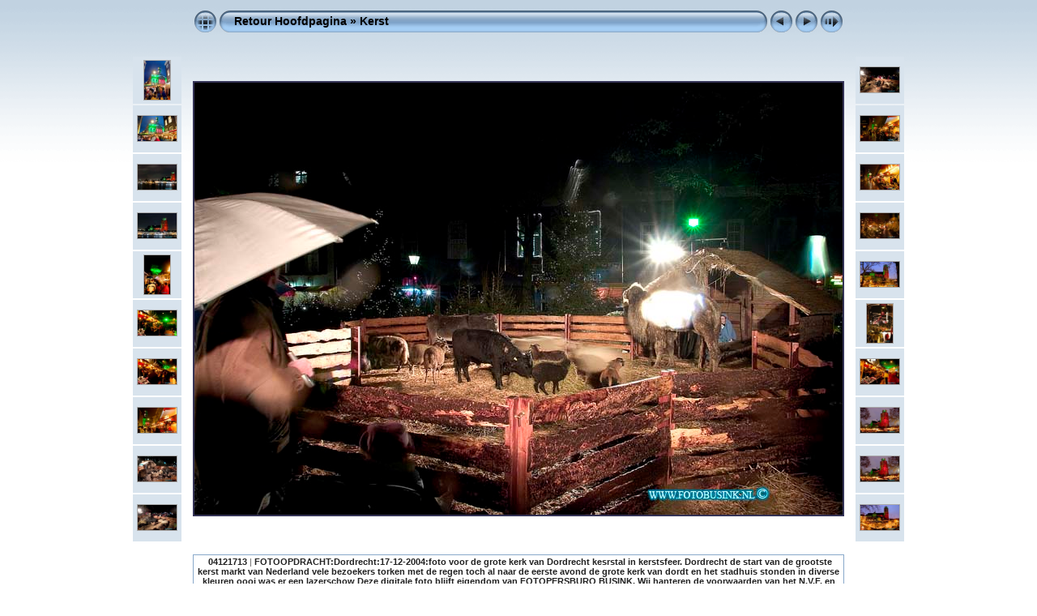

--- FILE ---
content_type: text/html
request_url: https://fotobusink.nl/archief/Kerst/slides/04121713.html
body_size: 3956
content:
<!DOCTYPE html PUBLIC "-//W3C//DTD XHTML 1.0 Transitional//EN" "http://www.w3.org/TR/xhtml1/DTD/xhtml1-transitional.dtd">
<html xmlns="http://www.w3.org/1999/xhtml" lang="nl" xml:lang="nl">
<!-- saved from url=(0014)about:internet -->
<!-- saved from url=(0014)about:internet -->
<head>
<meta http-equiv="Content-Type" content="text/html;charset=UTF-8" />
<meta name="Keywords" content="photo,album,gallery,04121713,04121713,voor de grote kerk van Dordrecht kerststal in kerstsfeer,FOTOPERSBURO BUSINK" />
<meta name="Description" content="FOTOOPDRACHT:Dordrecht:17-12-2004:foto voor de grote kerk van Dordrecht kesrstal in kerstsfeer.Dordrecht de start van de grootste kerst markt van Nederlandvele bezoekers torken met de regen toch al naar  de eerste avond de grote kerk van dordt en het stadhuis stonden in diverse kleuren oooi was er een lazerschow Deze digitale foto blijft eigendom van FOTOPERSBURO BUSINK. Wij hanteren de voorwaarden van het N.V.F. en N.V.J. Gebruik van deze foto impliceert dat u bekend bent  en akkoord gaat met deze voorwaarden bij publicatie.EB/ETIENNE BUSINK" />
<meta http-equiv="Page-Enter" content="blendTrans(Duration=0.5)" />
<meta http-equiv="Page-Exit" content="blendTrans(Duration=0.5)" />
<title>Retour Hoofdpagina/Kerst/04121713</title>
<script type="text/javascript" src="../res/embedmovie.js"></script>
<script type="text/javascript">
/* <![CDATA[ */
function preventDefault(e) {
	if (document.addEventListener) e.preventDefault();
	else e.returnValue=false;
	return false;
}
function keypress(e) {
	if(typeof _jaWidgetFocus != 'undefined' && _jaWidgetFocus) return true;
	if(document.activeElement && document.activeElement.nodeName == 'input') return true;
	if(!e) var e=window.event;
	if(e.keyCode) keyCode=e.keyCode; 
	else if(e.which) keyCode=e.which;
	switch(keyCode) {
		case 8: window.location="../index.html"; return preventDefault(e); break;
		case 63235: case 39: window.location="04121712.html"+""; return preventDefault(e); break;
		case 63234: case 37: window.location="04121714.html"+""; return preventDefault(e); break;
		case 63273: case 36: window.location="11121715.html"+""; return preventDefault(e); break;
		case 63275: case 35: window.location="96121401.html"+""; return preventDefault(e); break;
		case 32: show_down(); setTimeout('show_out()', 200); return preventDefault(e); break;
	}
	return true;
}
function setuplisteners() {
	var isFF = navigator.userAgent.indexOf('Gecko') > -1 && navigator.userAgent.indexOf('KHTML') == -1;
	if (document.addEventListener) {
		document.addEventListener('keydown',keypress,false);
	}
	else if (document.attachEvent) {
		document.attachEvent('onkeydown',keypress);
		
	}
}
idx0 = new Image(31,31); idx0.src = "../res/idx.gif";
idx1 = new Image(31,31); idx1.src = "../res/idx1.gif";
next0 = new Image(31,31);next0.src = "../res/next.gif";
next1 = new Image(31,31);next1.src = "../res/next1.gif";
prev0 = new Image(31,31);prev0.src = "../res/prev.gif";
prev1 = new Image(31,31);prev1.src = "../res/prev1.gif";
show0 = new Image(31,31);show0.src = "../res/show.gif";
show1 = new Image(31,31);show1.src = "../res/show1.gif";
stop0 = new Image(31,31);stop0.src = "../res/stop.gif";
stop1 = new Image(31,31);stop1.src = "../res/stop1.gif";

var show_param = -1;
if (window.location.search.length > 1) {
	var parms = window.location.search.substring(1,location.search.length).split("&");
	for (var i = 0; i < parms.length; i++) {		
		if(parms[i].substring(0, parms[i].indexOf("=")) == "show_param") 
			delay = show_param = parms[i].substring(parms[i].indexOf("=") + 1, parms[i].length);
	}
}
var show_delay = show_param;
function show_timer() {
	if (show_delay >= 0) {
		show_delay--;
		if (show_delay < 0 && show_param > 0) {
			window.location="04121712.html?show_param=" + show_param + "";
		}
		else if(show_param > 0) 
			window.status='Time left: '+(show_delay + 1)+' s';
	}
	setTimeout('show_timer()', 1000);	
}
function show_over() {
	document.getElementById("show").src = (show_param >= 0)? stop1.src : show1.src;
	window.status = 'Start/Stop diavoorstelling - Dubbelklikken om de snelheid aan te passen';
}
function show_out() {
	document.getElementById("show").src = (show_param >= 0)? stop0.src : show0.src;
}
function show_down() {
	el = document.getElementById("show");
	if (show_param >= 0) { 
		show_param = -1; 
		el.src = stop1.src; 
		window.status=''; 
	} 
	else { 
		show_param = 3; 
		el.src = show1.src; 
	} 
	show_delay = show_param; 
}
function change_delay() {
	delay = prompt('Langzaam', (show_param < 0)? 3 : show_param);
	show_param = show_delay = delay; 
	document.getElementById("show").src = show1.src;
}
function generatenew(fDays) {
  now = new Date();
  nDays = now.getTime() / 86400000;
  if((nDays - fDays) <= 1)
    document.write('<span class="newlabel">&nbsp;NIEUW&nbsp;<\/span><br />');
}
var ppitems = new Array(new Array('Foto per email 1500x1000 / 300dpi','17.50','',''),new Array('Fotoformaat 15x21 cm (A5)','25.00','',''),new Array('Fotoformaat 20x30 cm (A4)','35.00','',''),new Array('Fotoformaat 30x40 cm (A3)','55.00','',''));

function submitPaypal() {
	form = document.forms['paypal'];
	for (sel = 0; sel < 4; sel++)
		if (form.options[sel].checked)
			break;
	if (sel == 4) {
		alert("Kies tenminste 1 artikel!");
		return;
	}

	form['item_name'].value = ppitems[sel][0];
	form['item_number'].value = "Retour_Hoofdpagina/Kerst/04121713 (" + ppitems[sel][3] + ")";
	form['amount'].value = ppitems[sel][1];
	form['add'].value = "1";
	form.target = "paypal";
	form.submit();
}

function updatePrice(sel) {
	form = document.forms['paypal'];
	if (form.options[sel].checked) {
		if (ppitems[sel][2].length > 0)
			form['price'].value = "EUR " + ppitems[sel][1] + " (+" + ppitems[sel][2] + ")";
		else
			form['price'].value = "EUR " + ppitems[sel][1];
	}
}
function viewPaypal() {
	form = document.forms['paypalview'];
	form.target = "paypal";
	form.submit();
}
window.onload = function() {
	setuplisteners();
	show_timer(); show_out();
};
/* ]]> */
</script>


<link rel="stylesheet" type="text/css" href="../res/styles.css" />
<link rel="alternate" href="../album.rss" type="application/rss+xml"/>
</head>

<body id="body">
<div style="margin-left:auto; margin-right:auto; padding-bottom:10px; text-align:center;">
<table style="height:54px;" align="center" cellspacing="0" cellpadding="0" border="0">
<tr><td>
<!-- Header of slide pages -->
<table style="width:804px;" align="center" cellspacing="0" cellpadding="0" border="0">
<tr>
<td style="width:31px;">
  <a href="../index.html"><img style="border:0;" src="../res/idx.gif" onmouseover="this.src=idx1.src" onmouseout="this.src=idx0.src" width="31" height="31" title=" Inhoudspagina " alt="Up" id="idx" /></a></td>
<td style="width:20px;">
  <img style="border:0;" src="../res/hdr_left.gif" width="20" height="31" alt="" /></td>
<td style="text-align:left; background:transparent url(../res/hdr_mid.gif); background-repeat: repeat-x; white-space:nowrap;" class="title"><a href="http://www.fotobusink.nl/portfolio.htm" target="_parent">Retour Hoofdpagina</a> &raquo; <a href="../index.html">Kerst</a> </td>
<td style="width:20px;">
  <img style="border:0;" src="../res/hdr_right.gif" width="20" height="31" alt="" /></td>
<td style="width:31px;">
  <a href="04121714.html"><img style="border:0;" src="../res/prev.gif" onmouseover="this.src=prev1.src" onmouseout="this.src=prev0.src" width="31" height="31" title=" Vorige foto " alt="Prev" id="prev" /></a></td>
<td style="width:31px;">
  <a href="04121712.html"><img style="border:0;" src="../res/next.gif" onmouseover="this.src=next1.src" onmouseout="this.src=next0.src" width="31" height="31" title=" Volgende foto " alt="Next" id="next" /></a></td>

<td style="width:31px;">
  <a href="javascript:void(0)"><img style="border:0;" src="../res/show.gif" onmouseover="show_over();" onmouseout="show_out();" onmousedown="show_down();" ondblclick="change_delay();" width="31" height="31" title=" Start/Stop diavoorstelling - Dubbelklikken om de snelheid aan te passen " alt="Slideshow" id="show" /></a></td>
</tr></table>
</td></tr></table>
<br />
<a name="picttop"></a><map name="imagemap" style="text-decoration:none; border:0;" id="imap"><area coords="0,0,266,533" href="04121714.html" alt=" Vorige foto " title=" Vorige foto " /><area coords="533,0,800,533" href="04121712.html" alt=" Volgende foto " title=" Volgende foto " /><area coords="266,0,533,533" href="../index.html" alt=" Inhoudspagina " title=" Inhoudspagina " /></map>
<table align="center" border="0" cellspacing="0" cellpadding="0"><tr>
<td style="vertical-align:top;"><table style="width:64px;"><tr><td style="text-align:center; padding:4px; height:50px; border:0px;" class="thumb"><a href="04121804.html"><img src="../thumbs/04121804.jpg" title=" FOTOOPDRACHT:Dordrecht:18-12-2004:de... " alt="04121804" width="32" height="48" class="mthumb" /></a></td></tr><tr><td style="text-align:center; padding:4px; height:50px; border:0px;" class="thumb"><a href="04121803.html"><img src="../thumbs/04121803.jpg" title=" FOTOOPDRACHT:Dordrecht:18-12-2004:de... " alt="04121803" width="48" height="31" class="mthumb" /></a></td></tr><tr><td style="text-align:center; padding:4px; height:50px; border:0px;" class="thumb"><a href="04121802.html"><img src="../thumbs/04121802.jpg" title=" FOTOOPDRACHT:Dordrecht;18-12-2004:tij... " alt="04121802" width="48" height="31" class="mthumb" /></a></td></tr><tr><td style="text-align:center; padding:4px; height:50px; border:0px;" class="thumb"><a href="04121801.html"><img src="../thumbs/04121801.jpg" title=" FOTOOPDRACHT:Dordrecht;18-12-2004:tij... " alt="04121801" width="48" height="31" class="mthumb" /></a></td></tr><tr><td style="text-align:center; padding:4px; height:50px; border:0px;" class="thumb"><a href="04121724.html"><img src="../thumbs/04121724.jpg" title=" FOTOOPDRACHT:Dordrecht:17-12-2004:fot... " alt="04121724" width="32" height="48" class="mthumb" /></a></td></tr><tr><td style="text-align:center; padding:4px; height:50px; border:0px;" class="thumb"><a href="04121723.html"><img src="../thumbs/04121723.jpg" title=" FOTOOPDRACHT:Dordrecht:17-12-2004:fot... " alt="04121723" width="48" height="31" class="mthumb" /></a></td></tr><tr><td style="text-align:center; padding:4px; height:50px; border:0px;" class="thumb"><a href="04121722.html"><img src="../thumbs/04121722.jpg" title=" FOTOOPDRACHT:Dordrecht:17-12-2004:fot... " alt="04121722" width="48" height="31" class="mthumb" /></a></td></tr><tr><td style="text-align:center; padding:4px; height:50px; border:0px;" class="thumb"><a href="04121716.html"><img src="../thumbs/04121716.jpg" title=" FOTOOPDRACHT:Dordrecht:17-12-2004:fot... " alt="04121716" width="48" height="31" class="mthumb" /></a></td></tr><tr><td style="text-align:center; padding:4px; height:50px; border:0px;" class="thumb"><a href="04121715.html"><img src="../thumbs/04121715.jpg" title=" FOTOOPDRACHT:Dordrecht:17-12-2004:fot... " alt="04121715" width="48" height="31" class="mthumb" /></a></td></tr><tr><td style="text-align:center; padding:4px; height:50px; border:0px;" class="thumb"><a href="04121714.html"><img src="../thumbs/04121714.jpg" title=" FOTOOPDRACHT:Dordrecht:17-12-2004:fot... " alt="04121714" width="48" height="31" class="mthumb" /></a></td></tr></table></td><td style="width:12px">&nbsp;</td>
<td style="text-align:center; width:804px;">
<img id="slide" src="04121713.jpg" class="slideImage" width="800" height="533" ondragstart="return false" onselectstart="return false" oncontextmenu="return false" galleryimg="no" alt="04121713.jpg - FOTOOPDRACHT:Dordrecht:17-12-2004:foto voor de grote kerk van Dordrecht kesrstal in kerstsfeer.Dordrecht de start van de grootste kerst markt van Nederlandvele bezoekers torken met de regen toch al naar  de eerste avond de grote kerk van dordt en het stadhuis stonden in diverse kleuren oooi was er een lazerschow Deze digitale foto blijft eigendom van FOTOPERSBURO BUSINK. Wij hanteren de voorwaarden van het N.V.F. en N.V.J. Gebruik van deze foto impliceert dat u bekend bent  en akkoord gaat met deze voorwaarden bij publicatie.EB/ETIENNE BUSINK" title="" usemap="#imagemap" /></td>
<td style="width:12px">&nbsp;</td><td style="vertical-align:bottom"><table style="width:64px;"><tr><td style="text-align:center; padding:4px; height:50px; border:0px;" class="thumb"><a href="04121712.html"><img src="../thumbs/04121712.jpg" title=" FOTOOPDRACHT:Deze digitale foto... " alt="04121712" width="48" height="31" class="mthumb" /></a></td></tr><tr><td style="text-align:center; padding:4px; height:50px; border:0px;" class="thumb"><a href="04121711.html"><img src="../thumbs/04121711.jpg" title=" FOTOOPDRACHT:Dordrecht:17-12-2004:fot... " alt="04121711" width="48" height="31" class="mthumb" /></a></td></tr><tr><td style="text-align:center; padding:4px; height:50px; border:0px;" class="thumb"><a href="04121710.html"><img src="../thumbs/04121710.jpg" title=" FOTOOPDRACHT:Dordrecht:17-12-2004:fot... " alt="04121710" width="48" height="31" class="mthumb" /></a></td></tr><tr><td style="text-align:center; padding:4px; height:50px; border:0px;" class="thumb"><a href="04121709.html"><img src="../thumbs/04121709.jpg" title=" FOTOOPDRACHT:Dordrecht:17-12-2004:fot... " alt="04121709" width="48" height="31" class="mthumb" /></a></td></tr><tr><td style="text-align:center; padding:4px; height:50px; border:0px;" class="thumb"><a href="04121706.html"><img src="../thumbs/04121706.jpg" title=" FOTOOPDRACHT:Dordrecht:17-12-2004:fot... " alt="04121706" width="48" height="31" class="mthumb" /></a></td></tr><tr><td style="text-align:center; padding:4px; height:50px; border:0px;" class="thumb"><a href="04121705.html"><img src="../thumbs/04121705.jpg" title=" FOTOOPDRACHT:Dordrecht:17-12-2004:fot... " alt="04121705" width="32" height="48" class="mthumb" /></a></td></tr><tr><td style="text-align:center; padding:4px; height:50px; border:0px;" class="thumb"><a href="04121704.html"><img src="../thumbs/04121704.jpg" title=" FOTOOPDRACHT:Dordrecht:17-12-2004:fot... " alt="04121704" width="48" height="31" class="mthumb" /></a></td></tr><tr><td style="text-align:center; padding:4px; height:50px; border:0px;" class="thumb"><a href="04121703.html"><img src="../thumbs/04121703.jpg" title=" FOTOOPDRACHT:Dordrecht:17-12-2004:fot... " alt="04121703" width="48" height="31" class="mthumb" /></a></td></tr><tr><td style="text-align:center; padding:4px; height:50px; border:0px;" class="thumb"><a href="04121702.html"><img src="../thumbs/04121702.jpg" title=" FOTOOPDRACHT:Dordrecht:17-12-2004:fot... " alt="04121702" width="48" height="31" class="mthumb" /></a></td></tr><tr><td style="text-align:center; padding:4px; height:50px; border:0px;" class="thumb"><a href="04121701.html"><img src="../thumbs/04121701.jpg" title=" FOTOOPDRACHT:Dordrecht:17-12-2004:fot... " alt="04121701" width="48" height="31" class="mthumb" /></a></td></tr></table></td></tr></table>
<br /> <!-- Comment and image data at BOTTOM -->
<table align="center" style="width:804px;" class="infotable" cellspacing="0" cellpadding="2">
<tr>
  <td style="text-align:center;" class="smalltxt"><script type="text/javascript">generatenew(15385);</script>&nbsp;<span class="comment">04121713</span> | <span class="comment">FOTOOPDRACHT:Dordrecht:17-12-2004:foto voor de grote kerk van Dordrecht kesrstal in kerstsfeer.
Dordrecht de start van de grootste kerst markt van Nederland
vele bezoekers torken met de regen toch al naar  de eerste avond de grote kerk van dordt en het stadhuis stonden in diverse kleuren oooi was er een lazerschow 
Deze digitale foto blijft eigendom van FOTOPERSBURO BUSINK. Wij hanteren de voorwaarden van het N.V.F. en N.V.J. Gebruik van deze foto impliceert dat u bekend bent  en akkoord gaat met deze voorwaarden bij publicatie.
EB/ETIENNE BUSINK</span></td>
  
</tr>
  <tr><td style="text-align:center;" class="smalltxt"><!-- Paypal Shopping feature -->
<form style="margin-bottom:0px;" name="paypalview" action="https://www.paypal.com/cgi-bin/webscr/" method="post">
	<input type="hidden" name="cmd" value="_cart" />
	<input type="hidden" name="business" value="foto@fpbb.nl" />
	<input type="hidden" name="display" value="1" />
</form>                  
<form style="margin-bottom:0px;" name="paypal" action="https://www.paypal.com/cgi-bin/webscr/" method="post">
	<input type="hidden" name="cmd" value="_cart" />
	<input type="hidden" name="add" value="1" />
	<input type="hidden" name="business" value="foto@fpbb.nl" />
	<input type="hidden" name="currency_code" value="EUR" />
	<input type="hidden" name="amount" value="" />       
	<input type="hidden" name="item_name" value="" />
	<input type="hidden" name="item_number" value="" />
	<strong>Foto bestellen via Paypal</strong>
	<label><input type="radio" name="options" value="0" onclick="updatePrice(0)"/>Foto per email 1500x1000 / 300dpi</label>
	<label><input type="radio" name="options" value="1" onclick="updatePrice(1)"/>Fotoformaat 15x21 cm (A5)</label>
	<label><input type="radio" name="options" value="2" onclick="updatePrice(2)"/>Fotoformaat 20x30 cm (A4)</label>
	<label><input type="radio" name="options" value="3" onclick="updatePrice(3)"/>Fotoformaat 30x40 cm (A3)</label>
	<input type="text" name="quantity" value="1" size="2" style="font-size:0.9em;" />
	&nbsp;<input style="font-size:90%; border:1px solid #888888; text-align:center;" type="text" name="price" id="price" readonly="readonly" value="EUR 0" size="12" />
	&nbsp;<span class="current" style="padding:2px;"><a href="javascript:submitPaypal();">&nbsp;Aan&nbsp;winkelwagen&nbsp;toevoegen&nbsp;</a></span>
	&nbsp;<span class="current" style="padding:2px;"><a href="javascript:viewPaypal();">&nbsp;Winkelwagen&nbsp;bekijken&nbsp;</a></span>

</form>
</td></tr>
  <tr><td style="text-align:center;" class="xsmalltxt"><a href="javascript:void(0)" onclick="window.open('../../../bestelform.html')"><font size="2"><b>Particulier bijbestelling</b></font></a> | <a href="javascript:void(0)" onclick="window.open('../../../bestelformzakelijk.html')"><font size="2"><b>Zakelijke bijbestelling</b></font></a> | <a href="javascript:void(0)" onclick="window.open('../help.html','Help','toolbar=no,location=no,directories=no,status=no,menubar=no,scrollbars=yes,copyhistory=no,resizable=yes,width=560,height=560')">Help</a></td></tr>
</table>
</div>
<script language="javascript" type="text/javascript">/* <![CDATA[ */
next_image=new Image(); next_image.src="04121712.jpg";
/* ]]> */</script>
<script language="javascript" type="text/javascript">/* <![CDATA[ */
previous_image=new Image(); previous_image.src="04121714.jpg";
/* ]]> */</script>
<div id="jalbumwidgetcontainer"></div>
<script type="text/javascript" charset="utf-8"><!--//--><![CDATA[//><!--
_jaSkin = "Chameleon";
_jaStyle = "Aqua_light.css";
_jaVersion = "10.4.b3";
_jaGeneratorType = "desktop";
_jaLanguage = "nl";
_jaPageType = "slide";
_jaRootPath = "..";
_jaUserName = "fotobusink";
var script = document.createElement("script");
script.type = "text/javascript";
script.src = "http://jalbum.net/widgetapi/load.js";
document.getElementById("jalbumwidgetcontainer").appendChild(script);
//--><!]]></script>

</body>
</html>
